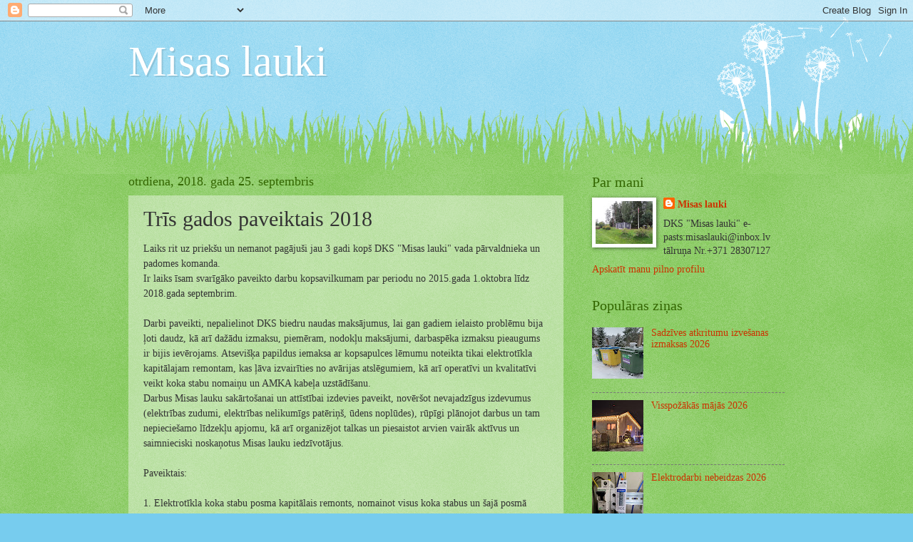

--- FILE ---
content_type: text/html; charset=UTF-8
request_url: https://misaslauki.blogspot.com/b/stats?style=WHITE_TRANSPARENT&timeRange=LAST_MONTH&token=APq4FmCjg6MUDpekIOI-aWaWtydIuwOPWPSqdkoxmCj3DGSkXaR8XW7YbEdUber_7J60swiiwfeh9v_3Sl9RV844uOB1qnegJw
body_size: -15
content:
{"total":5065,"sparklineOptions":{"backgroundColor":{"fillOpacity":0.1,"fill":"#ffffff"},"series":[{"areaOpacity":0.3,"color":"#fff"}]},"sparklineData":[[0,68],[1,60],[2,60],[3,53],[4,67],[5,63],[6,59],[7,62],[8,55],[9,80],[10,70],[11,62],[12,55],[13,69],[14,78],[15,98],[16,61],[17,62],[18,80],[19,73],[20,63],[21,57],[22,57],[23,72],[24,88],[25,71],[26,68],[27,63],[28,61],[29,12]],"nextTickMs":514285}